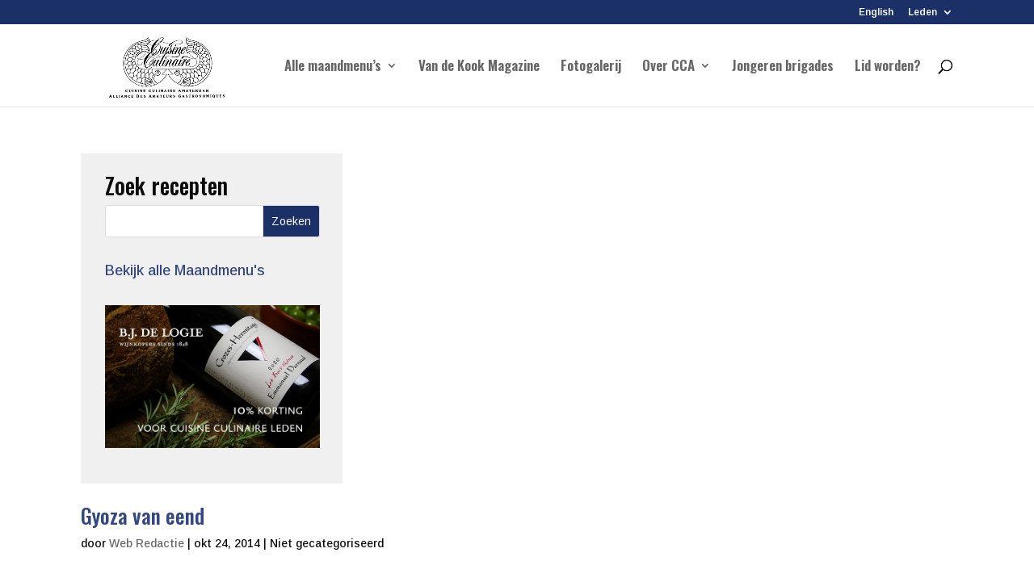

--- FILE ---
content_type: text/css; charset=utf-8
request_url: https://www.cc-amsterdam.nl/wp-content/cache/min/1/wp-content/themes/cc-amsterdam/style.css?ver=1750669662
body_size: 1677
content:

/*!
Theme Name: Divi
Theme URI: http://www.elegantthemes.com/gallery/divi/
Version: 4.27.4
Description: Smart. Flexible. Beautiful. Divi is the most powerful theme in our collection.
Author: Elegant Themes
Author URI: http://www.elegantthemes.com
License: GNU General Public License v2
License URI: http://www.gnu.org/licenses/gpl-2.0.html
*/
 .container,.et_pb_row{width:90%}#et-secondary-nav li ul{background-color:#1b3066!important}#sidebar .widget_search input#searchsubmit{background:#1b3066!important}.mobile_nav .mobile_menu_bar_toggle::before{color:#1b3066!important}#main-content .intro-row-accent .button-single-month .et-l a{color:white!important}#et_search_icon:hover{color:#1b3066!important}#main-content #fscf_submit1,#main-content #fscf_submit5{background:#1b3066!important}.et-search-form,.nav li ul,.et_mobile_menu,.footer-widget li:before,.et_pb_pricing li:before,blockquote{border-color:#1b3066!important}#main-content a,.et_submit_button{color:#334880}#page-container header nav ul .current-menu-item.menu-item>a,#page-container header nav ul .current-menu-ancestor.menu-item>a,.et-fixed-header #top-menu li.current-menu-item>a,.et-fixed-header #top-menu li.current-menu-item>a,.et-fixed-header #top-menu li.current_page_item>a{color:#334880!important}#top-header{background-color:#1b3066!important}.intro-row-accent{background-color:#1b3066!important}.et_pb_post{margin-bottom:12px}.bekijk-menu,.print-menu{opacity:.85;transition-duration:.2s}.bekijk-menu:hover,.print-menu:hover{opacity:1}.bekijk-menu:before,.print-menu:before{content:"\f02f";font-family:icomoon;display:inline-block;margin-right:.25em}.bekijk-menu:before{content:'\f06e'}.home .et_pb_slide .et_pb_slide_description{padding-top:40%;padding-top:40vh}.intro-row{margin-top:-155px;padding:0!important;overflow:hidden;z-index:9999}.intro-row-accent{background:#1b3066;padding:26px 2em 1em;border-radius:5px;width:100%}.intro-row-accent a{color:#fff!important}@media all and (min-width:981px){.intro-text{margin-top:100px!important}}.intro-text{font-size:125%;padding:26px 1em;line-height:1.75;border-bottom:3px solid}.intro-text h2{margin-bottom:.5em}.intro-text a{text-decoration:underline}.intro-text a:hover{text-decoration:none}.last-news{padding:26px 1em}.srp-widget-singlepost{margin:1em 0;padding-bottom:1em}.events{position:relative}.event{display:block;padding:15px;border:1px solid #eee;margin-bottom:15px}.event:last-of-type{margin-bottom:0}.event .content{margin-top:10px;border-top:1px solid #eee;padding-top:10px}.menu-gerecht{overflow:hidden}.maand-menu .et_pb_row{margin-left:0;margin-right:0}.single-gerecht .et_pb_section{margin-top:0;padding-top:0}.single-gerecht .et_pb_row{margin:0;width:100%}.menu-gerecht{background:rgba(255,255,255,.2);border-radius:3px;box-shadow:0 0 1px rgba(0,0,0,.2);border-bottom:1px solid rgba(0,0,0,.1);margin:1em 0 1em;position:relative;transition-duration:.2s}.menu-gerecht:hover{background:rgba(255,255,255,.3);box-shadow:0 0 1px rgba(0,0,0,.5);border-bottom:1px solid rgba(0,0,0,.4)}.menu-gerecht:hover h3{color:#fff}.menu-gerecht:hover span{color:#fff;display:inline-block;background:rgba(255,255,255,.2)}.menu-gerecht h3{margin-top:1em}.menu-gerecht img{margin-bottom:0;float:left;padding-right:1.5em}.menu-gerecht span{position:absolute;bottom:1em;border-radius:2px;right:1.5em;line-height:1;padding:.75em 1em .5em;font-size:85%;text-transform:uppercase;border-bottom:1px solid transparent}.menu-gerecht span:hover{background:rgba(255,255,255,.4)}.menu-gerecht br{display:none}@media (min-width:981px){#left-area{width:65%;padding-bottom:23px}#sidebar{width:30%}#sidebar .srp-post-content{display:none}}@media(max-width:980px){#sidebar{margin-top:25px;float:right}}#sidebar{background:#f0f0f0!important;position:relative;padding:26px 2em 1em;margin-bottom:27px}#sidebar .widget_search input#searchsubmit{background:#1b3066;color:#FFF}#sidebar #search-3 h4{font-size:200%}.single-maand-menu #main-content{padding:0 15px}#main-content .container:before{display:none}.single-maand-menu .et_pb_slide{z-index:0}.single-maand-menu #left-area{width:100%;padding:0}.single-maand-menu .container,.single-maand-menu .et_pb_row{width:100%}.single-maand-menu .intro-row-accent{width:65%;margin-top:0;float:left}.single-maand-menu .menu-gerecht img{object-fit:cover;width:150px;height:150px}.single-maand-menu .button-single-month{width:50%;display:inline-block;float:left;z-index:9;position:relative}.single-maand-menu .button-single-month span{display:block;font-size:125%;margin-bottom:-15px;color:#fff;font-style:italic}.single-maand-menu .button-single-month a{width:100%;font-size:17px}.single-maand-menu .entry-title{color:#FFF}.single-maand-menu .intro-row-accent .et_pb_section{background:transparent;padding:0}.single-maand-menu .intro-row-accent .et_pb_section .et_pb_specialty_column{width:100%}.single-maand-menu .home-gerecht-titel{text-align:right;padding-right:20px}.single-maand-menu #sidebar{background:#FFF;border-radius:5px;margin-top:0;width:30%;float:right}body a.cta-button{color:#334880!important;text-decoration:none}#sidebar a.cta-button{text-align:center;width:100%;font-size:18px}#sidebar a.cta-button:hover{text-decoration:underline}#FSContact5,#FSContact1{width:100%!important}#FSContact5 form textarea,#FSContact5 form input,#FSContact5 form select,#FSContact1 form textarea,#FSContact1 form input,#FSContact1 form select,#FSContact1 form>div>div,#FSContact5 form>div>div{width:100%!important;max-width:100%!important}form input{height:50px}#fscf_submit1,#fscf_submit5{background:#1b3066!important;color:#FFFFFF!important;border-radius:5px;border:0;display:block;margin-top:15px!important}@media(max-width:1080px){.et_header_style_left #et-top-navigation,.et_header_style_split #et-top-navigation{padding-right:13px!important}}@media(max-width:1050px){.single-maand-menu .button-single-month a{font-size:15px}}@media(max-width:1350px){.single-maand-menu #sidebar,.single-maand-menu .intro-row-accent{margin-top:0}.single-maand-menu .intro-row-accent{width:100%}.et_pb_row{display:flex;flex-direction:column}.et_pb_column.et_pb_column_single{order:-1}#content-area{display:flex;flex-direction:column}#content-area #sidebar{order:-1}}@media(max-width:737px){.single-maand-menu .button-single-month{width:100%;margin-bottom:10px}}@media all and (max-width:420px){.menu-gerecht{margin-bottom:.5em}.menu-gerecht img{width:30%}.menu-gerecht h3{font-size:16px;margin-top:.5em;padding-bottom:1.4em}.menu-gerecht span,.menu-gerecht:hover span{bottom:1px;border-radius:2px;right:1px;opacity:.5}}#gform_3 .gfield_required{color:white!important}

--- FILE ---
content_type: application/javascript; charset=utf-8
request_url: https://www.cc-amsterdam.nl/wp-content/cache/min/1/wp-content/plugins/q-and-a/js/q-a-plus.js?ver=1750669662
body_size: 314
content:
jQuery(document).ready(function($){$("div[id^=qa-faq]").each(function(){var num=this.id.match(/qa-faq(\d+)/)[1];var faqContainer=$('.qa-faqs');var faq=$('#qa-faq'+num);if(faqContainer.is('.collapsible')){faq.find('.qa-faq-anchor').bind("click",function(){if(faqContainer.is('.accordion')){$('.qa-faq-answer').not('#qa-faq'+num+' .qa-faq-answer').hide()}
if(faqContainer.is('.animation-fade')){faq.find('.qa-faq-answer').fadeToggle()}else if(faqContainer.is('.animation-slide')){faq.find('.qa-faq-answer').slideToggle()}else{faq.find('.qa-faq-answer').toggle()}
return!1});$('.expand-all.expand').bind("click",function(){$('.expand-all.expand').hide();$('.expand-all.collapse').show();if(faqContainer.is('.animation-fade')){$('.qa-faq-answer').fadeIn(400)}else if(faqContainer.is('.animation-slide')){$('.qa-faq-answer').slideDown()}else{$('.qa-faq-answer').show()}});$('.expand-all.collapse').bind("click",function(){$('.expand-all.collapse').hide();$('.expand-all.expand').show();if(faqContainer.is('.animation-fade')){$('.qa-faq-answer').fadeOut(400)}else if(faqContainer.is('.animation-slide')){$('.qa-faq-answer').slideUp()}else{$('.qa-faq-answer').hide()}})}});$('.qasubmission').bind("click",function(){$('#postbox').fadeToggle()});$('#qaplus_searchform').submit(function(){link=$(this).find('#qa_search_link').val();query=$(this).find('.qaplus_search').val();query=query.split(' ').join('+');link=link+query;location.href=link;return!1})})